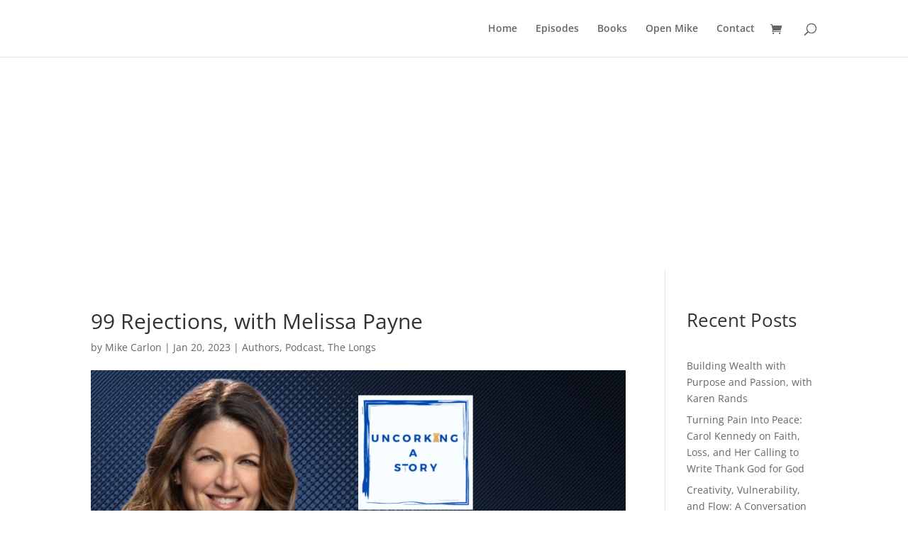

--- FILE ---
content_type: text/html; charset=utf-8
request_url: https://www.google.com/recaptcha/api2/aframe
body_size: 268
content:
<!DOCTYPE HTML><html><head><meta http-equiv="content-type" content="text/html; charset=UTF-8"></head><body><script nonce="2AH-zjDewrMZqHSeWv9anQ">/** Anti-fraud and anti-abuse applications only. See google.com/recaptcha */ try{var clients={'sodar':'https://pagead2.googlesyndication.com/pagead/sodar?'};window.addEventListener("message",function(a){try{if(a.source===window.parent){var b=JSON.parse(a.data);var c=clients[b['id']];if(c){var d=document.createElement('img');d.src=c+b['params']+'&rc='+(localStorage.getItem("rc::a")?sessionStorage.getItem("rc::b"):"");window.document.body.appendChild(d);sessionStorage.setItem("rc::e",parseInt(sessionStorage.getItem("rc::e")||0)+1);localStorage.setItem("rc::h",'1769761189284');}}}catch(b){}});window.parent.postMessage("_grecaptcha_ready", "*");}catch(b){}</script></body></html>

--- FILE ---
content_type: text/css
request_url: https://uncorkingastory.com/wp-content/et-cache/6049/et-core-unified-deferred-6049.min.css?ver=1764948647
body_size: -360
content:
.et_pb_section_1{min-height:1921.8px}.et_pb_section_1.et_pb_section{margin-top:-32px}.et_pb_row_1{min-height:1720px}.et_pb_row_1.et_pb_row{padding-bottom:0px!important;padding-bottom:0px}.et_pb_text_0{margin-top:-33px!important}.et_pb_video_0 .et_pb_video_overlay_hover:hover{background-color:rgba(0,0,0,.6)}